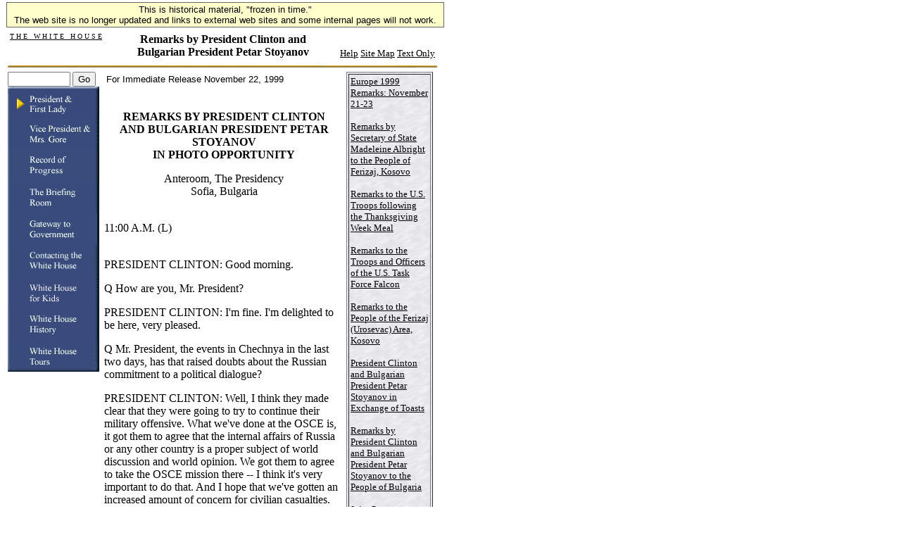

--- FILE ---
content_type: text/html; charset=UTF-8
request_url: https://clintonwhitehouse4.archives.gov/WH/New/Europe-9911/remarks/1999-11-22a.html
body_size: 4438
content:
<html><head><title>Remarks by President Clinton and Bulgarian President Petar Stoyanov </title><SCRIPT language=javascript SRC="/src/js/navbar_tables.js"></SCRIPT>

<!-- Google Tag Manager -->
<script>(function(w,d,s,l,i){w[l]=w[l]||[];w[l].push({'gtm.start':
new Date().getTime(),event:'gtm.js'});var f=d.getElementsByTagName(s)[0],
j=d.createElement(s),dl=l!='dataLayer'?'&l='+l:'';j.async=true;j.src=
'https://www.googletagmanager.com/gtm.js?id='+i+dl;f.parentNode.insertBefore(j,f);
})(window,document,'script','dataLayer','GTM-WLMC86');</script>
<!-- End Google Tag Manager -->


</head><body bgcolor="#FFFFFF" onLoad="MM_preloadImages('/media/navbar_pres.gif','#1');MM_preloadImages('/media/navbar_vp.gif','#2');MM_preloadImages('/media/navbar_accomp.gif','#3');MM_preloadImages('/media/navbar_gov.gif','#4');MM_preloadImages('/media/navbar_admin.gif','#5');MM_preloadImages('/media/navbar_briefing.gif','#6');MM_preloadImages('/media/navbar_kids.gif','#7');MM_preloadImages('/media/navbar_tours.gif','#8');MM_preloadImages('/media/navbar_history.gif','#9')">

<!-- Google Tag Manager (noscript) -->
<noscript><iframe alt="Google Tag Manager" src="https://www.googletagmanager.com/ns.html?id=GTM-WLMC86"
height="0" width="0" style="display:none;visibility:hidden" title="Google Tag Manager"></iframe></noscript>
<!-- End Google Tag Manager (noscript) -->

<!-- Google Tag Manager -->
<script>(function(w,d,s,l,i){w[l]=w[l]||[];w[l].push({'gtm.start':
new Date().getTime(),event:'gtm.js'});var f=d.getElementsByTagName(s)[0],
j=d.createElement(s),dl=l!='dataLayer'?'&l='+l:'';j.async=true;j.src=
'https://www.googletagmanager.com/gtm.js?id='+i+dl;f.parentNode.insertBefore(j,f);
})(window,document,'script','dataLayer','GTM-WLMC86');</script>
<!-- End Google Tag Manager -->
<style type="text/css">
#menufloat {
position:fixed;
font-family:Arial, Helvetica, sans-serif;
background-color:#FFFFCC;
font-size:.8em;
padding:2px 5px 2px 5px;
top: 2px;
margin:1px;
text-align:center;
width:610px;

/*z-index:5;*/
border:solid 1px #666666;
}
#frozen-spacer {
	margin-top:22px;
}

</style>
<!-- Google Tag Manager (noscript) -->
<noscript><iframe alt="Google Tag Manager" src="https://www.googletagmanager.com/ns.html?id=GTM-WLMC86"
height="0" width="0" style="display:none;visibility:hidden" title="Google Tag Manager"></iframe></noscript>
<!-- End Google Tag Manager (noscript) -->
<div id="menufloat">This is historical material, "frozen in time."<br />
The web site is no longer updated and links to external web sites and some internal pages will not work.</div>
<div id="frozen-spacer">&nbsp;</div><table width="610" border="0">  <tr>    <td height="40" valign="top">      <table width="610" height="40">        <tr>          <td width="25%" height="40" valign="top">	                <p align="left"><a HREF="/index.html"><font face="Times New Roman, Times, serif" color="#000000" size="1">T H E &nbsp; W H I T E &nbsp; H O U S E</font></a></p>	              </td>            <td width="50%" height="40">            <p align="center">                <font face="Times New Roman, Times, serif" size="3" color="#000000">                <b>Remarks by President Clinton and Bulgarian President Petar Stoyanov </b>              </font>              </p>            </td>          <td width="25%" height="40" valign="bottom">            <p align="right">                              <a HREF="/WH/html/helpdsk.html"><font face="Times New Roman, Times, serif" size="2" color="#000000">Help</a>                              <a HREF="/site_map.html"><font face="Times New Roman, Times, serif" size="2" color="#000000">Site Map</a>                              <a HREF="/textonly/WH/New/Europe-9911/remarks/1999-11-22a.html"><font face="Times New Roman, Times, serif" size="2" color="#000000">Text Only</a>            </p>          </td>        </tr>      </table>    </td>  </tr></table><table width="610" height="3">  <tr>    <td>      <img src="/media/goldbar.jpg" width="610" height="3" align="top" border="0">    </td>  </tr></table><table width="610" height="505" border="0">  <tr> <!-- Put valign="top" in td tag below to bring text boxes up higher -->     <td width="134" height="400" rowspan="3" valign="top">       <form method="post" action="/search?NS-search-page=results&NS-tocstart-pat=/whws-table/HTML-tocstart.pat&NS-tocend-pat=/whws-table/HTML-tocend.pat&NS-tocrec-pat=/whws-table/HTML-tocrec.pat">		<input type="hidden" name="NS-search-type" value=NS-boolean-query>		<input type="hidden" name="NS-max-records" value="20">		<input type="hidden" name="NS-collection" value="Entire Web Site">        <font size="1"><font face="Times New Roman, Times, serif">           <input type="text" name="NS-query" size="9"></font>	   <font size="1"><font face="Times New Roman, Times, serif">          <input type="submit" name="Submit" value="Go">          </font></font>      </form>              <a HREF="/WH/EOP/html/principals.html" onMouseOut="MM_swapImgRestore()" onMouseOver="MM_swapImage('document.m1','document.m1','/media/goldarrow_Pres.gif','#1')"><img align=top name="m1" border="0" src="/media/goldarrow_Pres.gif" width="130" height="45"></a>              <a HREF="/WH/EOP/OVP/index.html" onMouseOut="MM_swapImgRestore()" onMouseOver="MM_swapImage('document.m2','document.m2','/media/goldnavbar_vp.gif','#2')"><img align=top name="m2" border="0" src="/media/navbar_vp.gif" width="130" height="45"></a>              <a HREF="/WH/Accomplishments/index.html" onMouseOut="MM_swapImgRestore()" onMouseOver="MM_swapImage('document.m3','document.m3','/media/goldnavbar_accomp.gif','#3')"><img align=top name="m3" border="0" src="/media/navbar_accomp.gif" width="130" height="45"></a>              <a HREF="/WH/html/briefroom.html" onMouseOut="MM_swapImgRestore()" onMouseOver="MM_swapImage('document.m4','document.m4','/media/goldnavbar_briefing.gif','#4')"><img align=top name="m4" border="0" src="/media/navbar_briefing.gif" width="130" height="45"></a>              <a HREF="/WH/html/handbook.html" onMouseOut="MM_swapImgRestore()" onMouseOver="MM_swapImage('document.m5','document.m5','/media/goldnavbar_gov.gif','#5')"><img align=top name="m5" border="0" src="/media/navbar_gov.gif" width="130" height="45"></a>              <a HREF="/WH/EOP/html/contact_the_whitehouse.html" onMouseOut="MM_swapImgRestore()" onMouseOver="MM_swapImage('document.m6','document.m6','/media/goldnavbar_admin.gif','#6')"><img align=top name="m6" border="0" src="/media/navbar_admin.gif" width="130" height="45"></a>              <a HREF="/WH/kids/html/home.html" onMouseOut="MM_swapImgRestore()" onMouseOver="MM_swapImage('document.m7','document.m7','/media/goldnavbar_kids.gif','#7')"><img align=top name="m7" border="0" src="/media/navbar_kids.gif" width="130" height="45"></a>              <a HREF="/WH/glimpse/top.html" onMouseOut="MM_swapImgRestore()" onMouseOver="MM_swapImage('document.m8','document.m8','/media/goldnavbar_history.gif','#8')"><img align=top name="m8" border="0" src="/media/navbar_history.gif" width="130" height="45"></a>              <a HREF="/WH/Tours/visitors_center.html" onMouseOut="MM_swapImgRestore()" onMouseOver="MM_swapImage('document.m9','document.m9','/media/goldnavbar_tours.gif','#9')"><img align=top name="m9" border="0" src="/media/navbar_tours.gif" width="130" height="45"></a>            </td>    <td width="354" height="314" rowspan="14" valign="top" align="left"><!-- Begin Content Section --> 
	 <TABLE BORDER="0" > 
		<TR> 
		  <TD ALIGN="left"> <FONT FACE="arial, helvetica" SIZE="2"> For Immediate
			 Release </FONT> </TD> 
		  <TD ALIGN="right"> <FONT FACE="arial, helvetica" SIZE="2"> November 22,
			 1999 </FONT> </TD> 
		</TR> 
	 </TABLE>
	  
	 <P ALIGN="center"><BR> <B>REMARKS BY PRESIDENT CLINTON<BR> AND BULGARIAN
		PRESIDENT PETAR STOYANOV<BR> IN PHOTO OPPORTUNITY</B></P> 
	 <P ALIGN="center">Anteroom, The Presidency<BR> Sofia, Bulgaria</P> 
	 <P><BR> 11:00 A.M. (L)</P> 
	 <P><BR> PRESIDENT CLINTON: Good morning.</P> 
	 <P> Q How are you, Mr. President?</P> 
	 <P> PRESIDENT CLINTON: I'm fine. I'm delighted to be here, very
		pleased.</P> 
	 <P> Q Mr. President, the events in Chechnya in the last two days, has that
		raised doubts about the Russian commitment to a political dialogue?</P> 
	 <P> PRESIDENT CLINTON: Well, I think they made clear that they were going
		to try to continue their military offensive. What we've done at the OSCE is, it
		got them to agree that the internal affairs of Russia or any other country is a
		proper subject of world discussion and world opinion. We got them to agree to
		take the OSCE mission there -- I think it's very important to do that. And I
		hope that we've gotten an increased amount of concern for civilian casualties.
		So we'll have to see; but I think it's very important we follow up on the
		commitments made earlier at the OSCE meeting in Istanbul.</P> 
	 <P> Q Mr. President, Bulgarian national television. Are you going to
		discuss with our President different ways for compensating Bulgaria for our
		losses during the embargo against Yugoslavia and Iraq, about $10 billion?</P> 
	 <P> PRESIDENT CLINTON: Well, first of all, let me say I'm very grateful for
		the support we received, the allies received during the conflict in Kosovo, and
		for the direction taken by Bulgaria under this President and this government.
		And we are committed to supporting Bulgaria over the long run -- economically,
		politically, militarily. And I think we will be doing it for many years and I'm
		looking forward to that. </P> 
	 <P> Q Mr. President, in Kosovo tomorrow, will you urge ethnic Albanians to
		stop their reprisal attacks against Serbs?<BR> <BR> PRESIDENT CLINTON: In
		Kosovo tomorrow I will make a very strong statement about the importance of
		everybody getting over this ethnic hatred and going beyond it. And we have all
		made a big commitment to Kosovo as an economic and political reconstruction.
		But I think it's very important that Kosovo, in effect, not become the mirror
		image of Serbia. It's hard not to, but it's important not to. And we'll keep
		working on it.</P> 
	 <P> But I wouldn't overreact to the stories, you know, and the facts -- a
		lot of good things have happened there since the end of the war. And it hasn't
		been very long and there is a long, long history in Kosovo and throughout
		Serbia, throughout the Balkans, that we're trying to get beyond. <BR> <BR>
		Again, I'd say Bulgaria is a very good example of the direction we ought to
		take and I hope we can have a positive impact in Kosovo. I think we can.</P> 
	 <P> PRESIDENT STOYANOV: It's important that we, through the American
		people, through the eyes of the American President, the American people will
		realize that the Bulgarian people have embarked upon a new road and chosen a
		new policy -- that of democracy, of respect for human rights. </P> 
	 <P> And that, also, through its wonderful relations with all its neighbors
		and its excellent ethnic -- the absence of ethnic problems whatsoever, Bulgaria
		will be an example of stability on this continent and will continue to be
		so.</P> 
	 <P> Q Will you inform us if you discuss the issue of NATO bases in this
		country? </P> 
	 <P> PRESIDENT STOYANOV: We'll inform you about anything with pleasure, with
		the greatest of pleasure.</P> 
	 <P> PRESIDENT CLINTON: Thank you.</P> 
	 <P> END 11:03 A.M. (L)</P>  <!-- Begin Footer Section - leaving static for now --><P>      <hr width="250" align="center"><p align="center"><a HREF="/WH/EOP/html/principals.html"><font face="Times New Roman, Times, serif" size="1" color="#000000">President and First Lady</font></a>&nbsp;|&nbsp;<a HREF="/WH/EOP/OVP/index.html"><font face="Times New Roman, Times, serif" size="1" color="#000000">Vice President and Mrs. Gore</font></a><br><a HREF="/WH/Accomplishments/index.html"><font face="Times New Roman, Times, serif" size="1" color="#000000">Record of Progress</font></a>&nbsp;|&nbsp;<a HREF="/WH/html/briefroom.html"><font face="Times New Roman, Times, serif" size="1" color="#000000">The Briefing Room</font></a><br><a HREF="/WH/html/handbook.html"><font face="Times New Roman, Times, serif" size="1" color="#000000">Gateway to Government</font></a>&nbsp;|&nbsp;<a HREF="/WH/EOP/html/contact_the_whitehouse.html"><font face="Times New Roman, Times, serif" size="1" color="#000000">Contacting the White House</font></a><br><a HREF="/WH/kids/html/home.html"><font face="Times New Roman, Times, serif" size="1" color="#000000">White House for Kids</font></a>&nbsp;|&nbsp;<a HREF="/WH/glimpse/top.html"><font face="Times New Roman, Times, serif" size="1" color="#000000">White House History</font></a><br><a HREF="/WH/Tours/visitors_center.html"><font face="Times New Roman, Times, serif" size="1" color="#000000">White House Tours</font></a>&nbsp;|&nbsp;<a HREF="/WH/html/helpdsk.html"><font face="Times New Roman, Times, serif" size="1" color="#000000">Help</font></a>&nbsp;|&nbsp;<a HREF="/textonly/WH/New/Europe-9911/remarks/1999-11-22a.html"><font face="Times New Roman, Times, serif" size="1" color="#000000">Text Only</font></a></p><p align="center"><a HREF="/WH/html/privacy.html"><font face="Times New Roman, Times, serif" size="2" color="#000000">Privacy Statement</font></a></p><!--End Footer Division--><!-- End Content Section -->    </td>    <td width="123" height="130" rowspan="14" valign="top">       <table width="123" background="/media/chalk.jpg" height="27" border="1" cellpadding="2">        <tr valign="top">           <td width="123" height="27">             		      	      <p><a HREF="/WH/New/Europe-9911/remarks/nov21_23.html"><font face="Times New Roman, Times, serif" size="2" color="#000000">Europe 1999 Remarks: November 21-23</font></a></p>		            		      	      <p><a HREF="/WH/New/Europe-9911/remarks/1999-11-23d.html"><font face="Times New Roman, Times, serif" size="2" color="#000000">Remarks by Secretary of State Madeleine Albright to the People of Ferizaj, Kosovo</font></a></p>		            		      	      <p><a HREF="/WH/New/Europe-9911/remarks/1999-11-23c.html"><font face="Times New Roman, Times, serif" size="2" color="#000000">Remarks to the U.S. Troops following the Thanksgiving Week Meal</font></a></p>		            		      	      <p><a HREF="/WH/New/Europe-9911/remarks/1999-11-23b.html"><font face="Times New Roman, Times, serif" size="2" color="#000000">Remarks to the Troops and Officers of the U.S. Task Force Falcon</font></a></p>		            		      	      <p><a HREF="/WH/New/Europe-9911/remarks/1999-11-23a.html"><font face="Times New Roman, Times, serif" size="2" color="#000000">Remarks to the People of the Ferizaj (Urosevac) Area, Kosovo</font></a></p>		            		      	      <p><a HREF="/WH/New/Europe-9911/remarks/1999-11-22d.html"><font face="Times New Roman, Times, serif" size="2" color="#000000">President Clinton and Bulgarian President Petar Stoyanov in Exchange of Toasts</font></a></p>		            		      	      <p><a HREF="/WH/New/Europe-9911/remarks/1999-11-22c.html"><font face="Times New Roman, Times, serif" size="2" color="#000000">Remarks by President Clinton and Bulgarian President Petar Stoyanov to the People of Bulgaria</font></a></p>		            		      	      <p><a HREF="/WH/New/Europe-9911/remarks/1999-11-22b.html"><font face="Times New Roman, Times, serif" size="2" color="#000000">Joint Press Statements by President Clinton and Prime Minister Kostov of Bulgaria</font></a></p>		            			            <p><b><font face="Times New Roman, Times, serif" size="2" color="#000000">Remarks by President Clinton and Bulgarian President Petar Stoyanov </font></b></p>		            		      	      <p><a HREF="/WH/New/Europe-9911/remarks/1999-11-21d.html"><font face="Times New Roman, Times, serif" size="2" color="#000000">Remarks at the Conclusion of the Third Way Conference</font></a></p>		            		      	      <p><a HREF="/WH/New/Europe-9911/remarks/1999-11-21c.html"><font face="Times New Roman, Times, serif" size="2" color="#000000">Remarks in Session Two of the Third Way Conference</font></a></p>		            		      	      <p><a HREF="/WH/New/Europe-9911/remarks/1999-11-21b.html"><font face="Times New Roman, Times, serif" size="2" color="#000000">Afternoon Remarks at Session One of the Third Way Conference</font></a></p>		            		      	      <p><a HREF="/WH/New/Europe-9911/remarks/1999-11-21a.html"><font face="Times New Roman, Times, serif" size="2" color="#000000">Remarks at Session One of the Third Way Conference</font></a></p>		                                              </td>        </tr>      </table>    </td>  </tr> </table></body></html>
